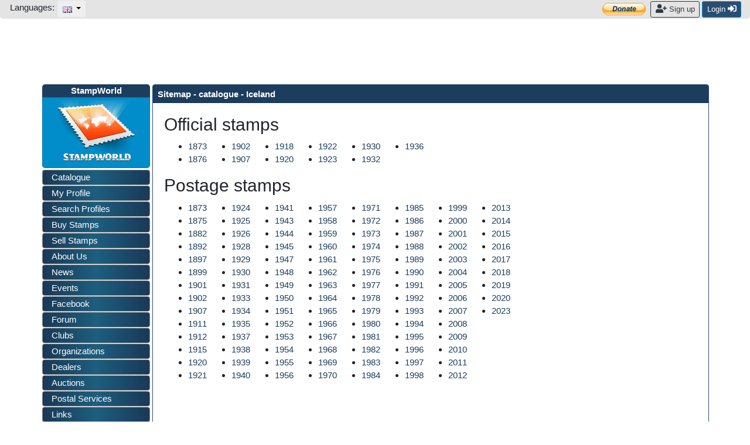

--- FILE ---
content_type: application/javascript
request_url: https://www.stampworld.com/static/profiles/js/profiles.js
body_size: 7942
content:
$.profiles = {}

$.profiles.setup_profile_view = function() {

    // Button to open Account Info modal
    $(".account_info_btn_js").click(function() {
	$('#accountInfo_popup').jqm({
	    modal: true,
	    closeClass: 'closeButton',
	    onHide: function(hash) {
		hash.w.fadeOut('2000',function(){ hash.o.remove(); });
		$('body').css("overflow", "");
	    }
	});
	$('body').css("overflow", "hidden"); // lock background scrolling
	$('#accountInfo_popup').jqmShow();
    });

    // Button to open Cancel Subscription modal
    $(".cancel_subscription_btn_js").click(function() {
	$('#cancelSubscription_popup').jqm({
	    modal: true,
	    closeClass: 'closeButton',
	    onHide: function(hash) {
		hash.w.fadeOut('2000',function(){ hash.o.remove(); });
		$('body').css("overflow", "");
	    }
	});
	$('body').css("overflow", "hidden"); // lock background scrolling
	$('#cancelSubscription_popup').jqmShow();	
    });
}


$.widget( "sw.user_interests" , {
    _create: function() {
	console.log("** Init user interests");
	var self = this;
	self._setup();
    },

    _setup: function() {
	var self = this;
	var elem = $(self.element);
	$("#add_country_of_interest_btn", elem).click(self.add_country_of_interest.bind(self));
	$("#rem_country_of_interest_btn", elem).click(self.rem_country_of_interest.bind(self));
	$("#add_theme_of_interest_btn", elem).click(self.add_theme_of_interest.bind(self));
	$("#rem_theme_of_interest_btn", elem).click(self.rem_theme_of_interest.bind(self));

	$("#add_country_of_interest_btn", elem).prop("disabled", $("select[name=country]", elem).val() == '');
	$("select[name=country]", elem).change(function() {
	    $("#add_country_of_interest_btn", elem).prop("disabled", $(this).val() == '');
	});

	$("#add_theme_of_interest_btn", elem).prop("disabled", $("#theme_1", elem).val() == '');
	$("#theme_1", elem).change(function() {
	    $("#add_theme_of_interest_btn", elem).prop("disabled", $(this).val() == '');
	});

	$(".country_interest_row", elem).click(function() {
	    $("input[value=" + $(this).data('country-id') +"]", elem).click();
	});	    
	$(".theme_interest_row", elem).click(function() {
	    $("input[value=" + $(this).data('theme-id') +"]", elem).click();
	});	    
    },
    
    add_country_of_interest: function() {
	var self = this;
	var elem = $(this.element);
	if ($("#addCountryForm select[name=country]", elem).val() == '') {
	    $("#addCountryForm select[name=country]", elem).focus();
	}
	$.post("/profiles/interests_panes/", $('#addCountryForm', elem).serialize(),
	    function(data) {
      		elem.html(data);
		self._setup();
		if (interests_changed !== undefined) {
		    interests_changed();
		}
	    });
	return false;
    },

    rem_country_of_interest: function() {
	var self = this;
	var elem = $(this.element);
	if ($('#remCountryForm [name=remove_countries]:checked', elem).length == 0) {
	    return false;
	}
	$.post("/profiles/interests_panes/", $('#remCountryForm', elem).serialize(),
	    function(data) {
		elem.html(data);
		self._setup();
		if (interests_changed !== undefined) {
		    interests_changed();
		}
	    });
	return false;
    },

    add_theme_of_interest: function() {
	var self = this;
	var elem = $(this.element);
	if ($("#addThemeForm select[name=theme_1]", elem).val() == '') {
	    $("#addThemeForm select[name=theme_1]", elem).focus();
	}
	$.post("/profiles/interests_panes/", $('#addThemeForm', elem).serialize(),
	       function(data) {
		   elem.html(data);
		   self._setup();
		   if (interests_changed !== undefined) {
		       interests_changed();
		   }
	       });
	return false;
    },

    rem_theme_of_interest: function() {
	var self = this;
	var elem = $(this.element);
	if ($('#remThemeForm [name=remove_themes]:checked', elem).length == 0) {
	    return false;
	}
	$.post("/profiles/interests_panes/", $('#remThemeForm', elem).serialize(),
	       function(data) {
		   elem.html(data);
		   self._setup();
		   if (interests_changed !== undefined) {
		       interests_changed();
		   }
	       });
	return false
    },

});


$.widget( "sw.user_settings" , {
    _create: function() {
	console.log("** Init user settings");
	var self = this;
	$("tr[data-pane-id]").click(function() {
	    var pane_id = $(this).data('pane-id');
	    console.log("clicked", pane_id);
	    if (pane_id == 'seller-settings') {
		self.show_seller_settings.bind(self)();
	    } else {
		self.show_pane(pane_id);
	    }
	});

	$("#set-ad-pref-btn", self.element).click(self.set_ad_pref.bind(self));
	$("#set-password-btn", self.element).click(self.set_password.bind(self));
	$("#set-local-currency-btn", self.element).click(self.set_local_currency.bind(self));
	$("#set-email-prefs-btn", self.element).click(self.set_email_prefs.bind(self));
	self.init_languages_pane.bind(self)();
    },

    show_pane: function(pane_id) {
	var self = this;
	self.hide_panes();
	$('#passwdErrorPane', self.element).css('display', 'none');
	$('#pane_'+pane_id, self.element).css('display', 'inline');
    },

    hide_panes: function() {
	$('[id^=pane_]', self.element).css('display', 'none');
    },

    set_ad_pref: function() {
	var self = this;
	$.post('/profiles/set_ad_pref', $('#form_advertisements').serialize(),
	    function(data) {
		self.hide_panes();
	    });
    },

    set_password: function() {
	var self = this;
	if ($('#new_passwd').val().length < 5) {
	    $('#passwdErrorText').html(str_new_password_short);
	    $('#passwdErrorPane').css('display', 'table-row');
	    return;
	}
	$.post('/profiles/set_password', $('#form_password').serialize(),
	       function(data) {
		   var val = $.parseJSON(data);
		   if (val == 'INVALID_OLD_PASSWD') {
		       $('#passwdErrorText').html(str_invalid_old_passwd);
		       $('#passwdErrorPane').css('display', 'table-row');
		   } else if (val == 'NEW_PASSWD_NOMATCH') {
		       $('#passwdErrorText').html(str_new_password_nomatch);
		       $('#passwdErrorPane').css('display', 'table-row');
		   } else {
		       // Success
		       $('#old_passwd').val('');
		       $('#new_passwd').val('');
		       $('#new_passwd2').val('');
		       self.hide_panes();
		       alert(str_password_changed);
		   }
	       });
    },

    set_local_currency: function() {
	var self = this;
	$.post('/profiles/set_local_currency', $('#form_currency', self.element).serialize(),
           function(data) {
	       self.hide_panes();
	   });
    },

    set_email_prefs: function() {
	var self = this;
	$.post('/profiles/set_email_pref', $('#form_email_settings', self.element).serialize(),
	    function(data) {
		self.hide_panes();
	    });
    },

    set_email_prefs: function() {
	var self = this;
	$.post('/profiles/set_email_pref', $('#form_email_settings', self.element).serialize(),
	    function(data) {
		self.hide_panes();
	    });
    },

    add_language: function() {
	console.log("add language");
	var self = this;
	$.post('/profiles/add_language', $('#form_add_lang', self.element).serialize(),
	    function(data) {
		$('#pane_languages', self.element).html(data);
		self.init_languages_pane.bind(self)();
	    });
    },

    remove_language: function() {
	console.log("remove language");
	var self = this;
	$.post('/profiles/remove_language', $('#form_rem_lang', self.element).serialize(),
	    function(data) {
		$('#pane_languages', self.element).html(data);
		self.init_languages_pane.bind(self)();
	    });
    },

    init_languages_pane: function() {
	console.log("** init languages pane", $(this.element).attr('id'));
	var self = this;
	$("#remove-language-btn", self.element).click(self.remove_language.bind(self));
	$("#add-language-btn", self.element).click(self.add_language.bind(self));
    },

    show_seller_settings: function() {
	var self = this;
	console.log("Showing seller settings");
	$.get("/market/seller_settings_popup/",
	    function(data) {
		$('#pane_seller_settings', self.element).html(data);
		self.show_pane('seller_settings');
	    });
    },
});


--- FILE ---
content_type: text/plain;charset=UTF-8
request_url: https://c.pub.network/v2/c
body_size: -113
content:
fc8099bf-30ef-4a0c-9f7c-f7b658a53c37

--- FILE ---
content_type: text/plain;charset=UTF-8
request_url: https://c.pub.network/v2/c
body_size: -264
content:
01f9d9b6-7658-4224-87e1-b18c0f6291b6

--- FILE ---
content_type: application/javascript
request_url: https://www.stampworld.com/static/js/catalogue.js
body_size: 34622
content:
/* Catalogue JS functions. Requires JQuery */

function update_search_pane() {
    var criteria = $('#searchForm').serialize();
    $('#id_category_name').prop('disabled', true);
    $('#id_from_year').prop('disabled', true);
    $('#id_to_year').prop('disabled', true);
    $('#id_motive').prop('disabled', true);
    $('#id_type').prop('disabled', true);
    $('#id_color').prop('disabled', true);
    $('#id_unit_code').prop('disabled', true);
    $('#id_value').prop('disabled', true);

    $.post("/stamps/search_pane/", criteria,
       function(data) {
           $('#search-pane-block').html(data);
           //log("#search-pane-block.html(data): " + data);
           $.catalogue.setup_search_panes;
       });
}

function category_changed() {
    document.getElementById('id_from_year').value = '';
    document.getElementById('id_to_year').value = '';
    document.getElementById('id_motive').value = '';
    document.getElementById('id_type').value = '';
    document.getElementById('id_color').value = '';
    document.getElementById('id_unit_code').value = '';
    document.getElementById('id_value').value = '';
    
    update_search_pane();
}

function clear_search_pane() {
    document.getElementById('id_from_year').value = '';
    document.getElementById('id_to_year').value = '';
    document.getElementById('id_motive').value = '';
    document.getElementById('id_type').value = '';
    document.getElementById('id_color').value = '';
    document.getElementById('id_unit_code').value = '';
    document.getElementById('id_value').value = '';
    
    update_search_pane();
};


$.catalogue = {}

/**** Catalogue update API ****/

$.catalogue.get_stamp = function(stamp_id, on_success) {
  if (on_success === undefined) {
    on_success = function() { };
  }
  $.ajax({
    url:  '/api/catalogue/stamps/'+stamp_id+'/',
    type: 'GET',
    data: {},
    success: on_success
  });
}

$.catalogue.get_group = function(group_id, on_success) {
  if (on_success === undefined) {
    on_success = function() { };
  }
  $.ajax({
    url:  '/api/catalogue/stampgroups/'+group_id+'/',
    type: 'GET',
    data: {},
    success: on_success
  });
}

$.catalogue.new_stamp = function(data, on_success) {
  if (on_success === undefined) {
    on_success = function() { };
  }
  $.ajax({
    url:  '/api/catalogue/stamps/',
    type: 'POST',
    data: data,
    success: on_success
  });
}

$.catalogue.update_stamp = function(stamp_id, data, on_success) {
  if (on_success === undefined) {
    on_success = function() { };
  }
  $.ajax({
    url:  '/api/catalogue/stamps/'+stamp_id+'/',
    type: 'PATCH',
    data: data,
    success: on_success
  });
}

$.catalogue.delete_stamp = function(stamp_id, on_success) {
  if (on_success === undefined) {
    on_success = function() { };
  }
  $.ajax({
    url:  '/api/catalogue/stamps/'+stamp_id+'/',
    type: 'DELETE',
    success: on_success
  });
}

$.catalogue.new_group = function(country_code, category_name, on_success) {
  if (on_success === undefined) {
    on_success = function() { };
  }
  $.ajax({
    url: '/api/catalogue/stampgroups/',
    type: 'POST',
    data: {country_code:country_code, category_name:category_name},
    success: on_success
  });  
}

$.catalogue.update_group = function(group_id, data, on_success) {
  if (on_success === undefined) {
    on_success = function() { };
  }
  $.ajax({
    url: '/api/catalogue/stampgroups/'+group_id+'/',
    type: 'PATCH',
    data: data,
    success: on_success
  });
}

$.catalogue.list_currencies = function(country_code, on_success) {
  $.ajax({
    url: '/api/catalogue/currencies/',
    type: 'GET',
    data: {'country_code' : country_code},
    success: on_success
  });
}

$.catalogue.new_currency = function(data, on_success) {
  if (on_success === undefined) {
    on_success = function() { };
  }
  $.ajax({
    url:  '/api/catalogue/currencies/',
    type: 'POST',
    data: data,
    success: on_success
  });
}

$.catalogue.update_currency = function(curr_id, data, on_success) {
  if (on_success === undefined) {
    on_success = function() { };
  }
  $.ajax({
    url:  '/api/catalogue/currencies/'+curr_id+'/',
    type: 'PATCH',
    data: data,
    success: on_success
  });
}

$.catalogue.delete_currency = function(currency_id, on_success) {
  if (on_success === undefined) {
    on_success = function() { };
  }
  $.ajax({
    url:  '/api/catalogue/currencies/'+currency_id+'/',
    type: 'DELETE',
    success: on_success
  });
}

$.catalogue.new_color = function(data, on_success) {
  if (on_success === undefined) {
    on_success = function() { };
  }
  $.ajax({
    url:  '/api/catalogue/colors/',
    type: 'POST',
    data: data,
    success: on_success
  });
}

$.catalogue.update_color = function(color_id, data, on_success) {
  if (on_success === undefined) {
    on_success = function() { };
  }
  $.ajax({
    url:  '/api/catalogue/colors/'+color_id+'/',
    type: 'PATCH',
    data: data,
    success: on_success
  });
}

$.catalogue.delete_color = function(color_id, on_success) {
  if (on_success === undefined) {
    on_success = function() { };
  }
  $.ajax({
    url:  '/api/catalogue/colors/'+color_id+'/',
    type: 'DELETE',
    success: on_success
  });
}


/**** Catalogue edit UI ****/
/* !!!! DOESN'T WORK IN SAFARI !!!! Not in use */
/*
$.catalogue.edit_stamps = function(group_id) {
  // spørg server om tilladte felter
  var stamp_fields = $("[id^=g"+group_id+"_s");
  var field_widths = {};
  var focus_elem = null;
  for (i = 0; i < stamp_fields.length; i++) {
    var field = $(stamp_fields[i]);
    var stamp_id = /_s([0-9A-Z]+)/.exec(field.attr('id'))[1]
    if (stamp_id == 'GRP') continue;
    var input_id = 'in_' + field.attr('id'); // like in_g9999_s8888_price1
    var key = /_([^_]+)$/.exec(field.attr('id'))[1]
    if (key in field_widths)
      var field_width = field_widths[key];
    else {
      var field_width = field.width();
      field_widths[key] = field_width;
    }
    var input_value = field.text();
    field.html("<input type='text' id='" + input_id
      + "' value='" + input_value + "' style='width:"
      + (field_width) +"px;'>");
    if (!focus_elem) focus_elem = input_id;
  }
  $('#b_edit_'+group_id).css('display', 'none');
  $('#b_save_'+group_id).css('display', 'block');
  $('#b_cancel_'+group_id).css('display', 'block');
  $('#'+focus_elem).focus();
}

$.catalogue.cancel_edit_stamps = function(group_id) {
// Read stamps via API
  $('#b_cancel_'+group_id).css('display', 'none');
  $('#b_save_'+group_id).css('display', 'none');
  $('#b_edit_'+group_id).css('display', 'block');
  $.catalogue.get_group(group_id, function(data){alert(data)});
}

$.catalogue.save_stamps = function(group_id) {
  var stamp_inputs = $("[id^=in_g"+group_id+"_s");
  var stamp_fields = {}; // [stamp_id][field_name]
  for (var i = 0; i < stamp_inputs.length; i++) {
    var input = $(stamp_inputs[i]);
    var input_id = input.attr('id');
    var stamp_id = /_s([0-9]+)/.exec(input_id)[1];
    var field_name = /_([0-9a-z]+)$/.exec(input_id)[1];
    if (stamp_fields[stamp_id] === undefined) {
      stamp_fields[stamp_id] = {};
    }
    stamp_fields[stamp_id][field_name] = input.val();
  }
  $('#b_save_'+group_id).css('display', 'none');
  $('#b_cancel_'+group_id).css('display', 'none');
  $('#b_edit_'+group_id).css('display', 'block');
  for (var stamp_id in stamp_fields) {
    $.catalogue.update_stamp(stamp_id, stamp_fields[stamp_id],
      function(stamp) {
        $.catalogue.update_stamp_form(group_id, stamp['id'], stamp);
      }
    );
  }
}

$.catalogue.update_stamp_form = function(group_id, stamp_id, stamp) {
  //alert(group_id + " " + stamp_id + " " + stamp);
  var stamp_fields = $("[id^=g"+group_id+"_s"+stamp_id);
  var match_key = new RegExp(".*_([^_]+)$");
  for (i = 0; i < stamp_fields.length; i++) {
    var field = $(stamp_fields[i]);
    var key = match_key.exec(field.attr('id'))[1];
    field.html(stamp[key]);
  }    
}
*/

/**** Catalogue info UI -- experimental ****/

$.catalogue.save_stamp_info = function(on_success) {
  // Save stamp from info page "stamp info"
  var stamp_inputs = $("[id^=stamp_]");
  var stamp_values = {}
  for (i = 0; i < stamp_inputs.length; i++) {
    var input = $(stamp_inputs[i]);
    var field_name = /stamp_(.+)$/.exec(input.attr('id'))[1];
    stamp_values[field_name] = input.val();
  }
  $.catalogue.update_stamp($('#stamp_id').val(), stamp_values, on_success);
  return true; // should return false on error
}

$.catalogue.edit_group_info = function(group_id) {
  $.get('/stamps/group_info/'+group_id+'/edit/', function(data) {
     $('#groupInfoDiv').html(data);
  });
}

$.catalogue.open_group_info = function(groupID, mode) {
  /* Open info for given group */
  $('#groupInfoDiv').jqm({
    modal: true,
  });
  if (mode === undefined || mode == 'view') {
    $.catalogue.load_group_info(groupID, function() {$('#groupInfoDiv').jqmShow()});
  } else {
    $.get('/stamps/group_info/'+groupID+'/edit/', function(data) {
       $('#groupInfoDiv').html(data);
       $('#groupInfoDiv').jqmShow();
    });
  }
}

$.catalogue.load_group_info = function(groupID, on_success, on_error) {
  $.get('/stamps/group_info/'+groupID+'/',
    function(data) {
     $('#groupInfoDiv').html(data);
     if (on_success !== undefined) {
	 on_success();
     }
  }).fail(function() {if (on_error) {on_error()}});
}

$.catalogue.save_group_info = function(on_success) {
  // Save group from info page "group info"
  var group_inputs = $("[id^=group_]");
  var group_values = {}
  for (i = 0; i < group_inputs.length; i++) {
    var input = $(group_inputs[i]);
    var field_name = /group_(.+)$/.exec(input.attr('id'))[1];
    group_values[field_name] = input.val();
  }
  $.catalogue.update_group($('#group_id').val(), group_values, on_success);  
}

$.catalogue.open_currency_editor = function(country_code) {
    $('#CurrencyUnitEditor').html("");
    $.get('/stamps/currency_editor/'+country_code+'/', function(data) {
      $('#CurrencyUnitEditor').html(data);
    });
    $('#CurrencyUnitEditor').modal();
}

$.catalogue.open_color_editor = function() {
    $('#ColorEditor').html("");
    $.get('/stamps/color_editor/', function(data) {
      $('#ColorEditor').html(data);
    });
    $('#ColorEditor').modal();
}

/* Stamp info -- current functions */

$.widget( "sw.info_modal" , {
    _create: function() {
	console.log("*** Setup info modal");
	var self = this;
	self.current_stamp_id = undefined;

	// Install info modal on all (i) buttons
	$(".info_btn_js").click(function() {
	    var stamp_id = $(this).data('stamp-id');
	    console.log("INFO: Click stamp id", stamp_id);
	    self.current_stamp_id = stamp_id;
	    var url = '/stamps/stamp_info_popup2/';
	    self.open.bind(self)(url, {mode: 'view'});
	    return false;
	});
	$(".stamp_img_js").click(function() {
	    //console.log("CLICK PIC");
	    var group_id = $(this).data("stamp-group-id");
	    var stamp_type = $(this).data("stamp-type");
	    //console.log("LINE ID", group_id, stamp_type);
	    if (group_id == undefined || stamp_type == undefined) {
		return false;
	    }
	    var line = $("tr[data-stamp-group-id='"+group_id+"'][data-stamp-type='"+stamp_type+"']");
	    var stamp_id = line.find("a[class='info_btn_js']").data('stamp-id');
	    //console.log("STAMP ID", stamp_id);
	    if (stamp_id) {
		self.current_stamp_id = stamp_id;
		var url = '/stamps/stamp_info_popup2/';
		self.open.bind(self)(url, {mode: 'view'});
		return false;
	    }
	});
    },

    open: function(url, args) {
	// Open info modal and load it with given URL
	var self = this;
        $('body').css("overflow", "hidden"); //lock background scrolling
	self.load_pane(url, args);
    },

    load_pane: function(url, args) {
	// Load pane content from given URL
	var self = this;
	var elem = $(self.element);
	if (args === undefined) {
	    args = {};
	}
	args['id'] = self.current_stamp_id;
	console.log("info_modal.load_pane: loading from URL", url, args);
	$.get(url, args, function(content) {
	    if (content) {
		self.update_pane.bind(self)(content);
		elem.jqm({
		    modal: true,
		    onHide: function(hash) {
			hash.w.fadeOut('2000',function(){ hash.o.remove(); });
			$('body').css("overflow", "");
		    }
		});
		// Bind closeButton here, closeClass doesn't work when pane reloaded
		$(".closeButton", elem).click(function() {
		    elem.jqmHide();
		});
		elem.jqmShow();
	    } else {
		alert("Can't load content, a system error has occurred");
	    }
	});
    },

    update_pane: function(content) {
	// Setup pane after loading
	var self = this;
	$(self.element).html(content);
	// Install navigation on tabs
	$(".nav-tabs a.nav-link", self.element).click(function() {
	    var url = $(this).data('url');
	    self.load_pane(url);
	    return false;
	});
    },

    stamp_id: function() {
	// Get current stamp id
	return this.current_stamp_id;
    },
});


$.widget( "sw.info_main_view" , {
    /* Main info view megawidget
       Options:
         info_modal:  ID of info_modal widget
	 
      */
    _create: function() {
	console.log("** Init info_main_view", this.options.info_modal);
	var self = this;

	$("#add-themes-btn", self.element).click(function() {
	    $(self.options.info_modal).info_modal("load_pane", "/stamps/stamp_info_add_themes/");
	});
	$("#add-info-btn", self.element).click(function() {
	    $(self.options.info_modal).info_modal("load_pane", "/stamps/stamp_info_popup2/", {mode: 'edit'});
	});
	
    },
});


$.widget( "sw.info_main_edit" , {
    /* Main info view megawidget
       Options:
         info_modal:  ID of info_modal widget
	 
      */

    _create: function() {
	console.log("** Init info_main_edit");
	var self = this;
	$("#save-info-btn", self.element).click(function() {
	    console.log("Saving info_main");
	    info_dirty=true;
	    console.log("params", $("#info-form").serialize());

	    // NB: #info-form outside self.element context!
	    $.post("/stamps/stamp_info_popup2/", $("#info-form").serialize(), function(response) {
		$(self.options.info_modal).info_modal("update_pane", response);
	    });
	    return false;
	});
    },
});


$.widget( "sw.info_variants_view" , {
    /* Variants info view megawidget
       Options:
         info_modal:  ID of info_modal widget
	 
      */

    _create: function() {
	console.log("** Init info_variants_view");
	var self = this;
	var elem = $(self.element);
	$("#edit-variants-btn", self.element).click(function() {
	    $(self.options.info_modal).info_modal("load_pane", "/stamps/stamp_info_variants/", {mode: 'edit'});
	});
	$(".buy_btn_js", elem).click($.catalogue.open_buy_stamps_popup);
	$(".sell_btn_js", elem).click($.catalogue.open_sell_stamps_popup);
    }
});


$.widget( "sw.info_variants_edit" , {
    /* Variants info EDIT megawidget
       Options:
         info_modal:  ID of info_modal widget
	 
      */

    _create: function() {
	console.log("** Init info_variants_edit");
	var self = this;
	$("#save-variants-btn", self.element).click(function() {
	    $.post("/stamps/stamp_info_variants/", $("#info-form", self.element).serialize(), function(response) {
		$(self.options.info_modal).info_modal("update_pane", response);
	    });
	});
	$(".translate-btn-js", self.element).click(function() {
	    var pane_id = $(this).data("transl-pane-id");
	    $('#'+pane_id, self.element).toggle();
	    return false;
	});
    }
});


$.widget( "sw.info_articles" , {
    /* Articles megawidget
       Options:
         info_modal:  ID of info_modal widget
	 
      */

    _create: function() {
	console.log("** Init info_articles");
	var self = this;
	var elem = $(self.element);
	$("#add-article-btn", elem).click(function() {
	    $(self.options.info_modal).info_modal("load_pane", "/stamps/stamp_info_article_edit/");
	    return false;
	});
	$(".edit-article-js", elem).click(function() {
	    $(self.options.info_modal).info_modal(
		"load_pane", "/stamps/stamp_info_article_edit/", {article_id: $(this).data("article-id")});
	    return false;
	});
	$(".view-article-js", elem).click(function() {
	    $(self.options.info_modal).info_modal(
		"load_pane", "/stamps/stamp_info_article_view/", {article_id: $(this).data("article-id")});
	    return false;
	});
    }
});


$.widget( "sw.info_article_edit" , {
    /* Article edit megawidget
       Options:
         info_modal:  ID of info_modal widget
	 
      */

    _create: function() {
	console.log("** Init info_article_edit");
	var self = this;
	var elem = $(self.element);
	$("#save-article-btn", elem).click(function() {
	    console.log("clicked save");
	    var ed = tinyMCE.get('content');
	    $.post("/stamps/stamp_info_article_edit/", $("#article-form", elem).serialize(), function(response) {
		$(self.options.info_modal).info_modal("update_pane", response);
	    });
	    return false;
	});
    },
    
});

$.widget( "sw.info_exponates" , {
    /* Exponates megawidget
       Options:
         info_modal:  ID of info_modal widget
	 
      */

    _create: function() {
	console.log("** Init info_exponates", this.options.info_modal);
	var self = this;
	var elem = $(self.element);

	// Set up buttons
	$("#open-upload-btn", elem).click(function() {
	    $("#open-upload-row").css("display", "none");
	    $("#upload-frame-row").css("display", "block");
	    return false;
	});
	$("#cancel-btn", elem).click(function() {
	    $("#upload-frame-row").css("display", "none");
	    $("#open-upload-row").css("display", "block");
	    return false;
	});
	$("#upload-btn", elem).click(function() {
	    $("form", elem).submit();
	});
	$(".del-btn", elem).click(function() {
	    var exp_id = $(this).data('exp-id');
	    console.log("Got exp id", exp_id);
	    if (confirm(str_really_delete_exponate)) {
		self._del_exponate.bind(self)(exp_id);
	    }
	});
	
	// Set up upload dropzone
	Dropzone.autoDiscover = false; // Disable autodiscover, we initiate manually with options below.  

	Dropzone.options.uploadForm = {
	    url: "/stamps/stamp_info_exponates/",
	    clickable: true,
	    forceFallback: false,
	    previewTemplate: "<span style=\"display='none';\"></span>",  // Overwrites default template with an empty and hidden element after uploading.
	    init: function() {
		this.on("addedfile", function(file) {
		    console.log("Added file.");
		}),
		this.on("sending", function(file) {
		    console.log("Sending file");
                    $("#ajax-loader").show();
		}),       
		this.on("success", function(file, response) {            
		    console.log("Success response: " + response);
		    $(self.options.info_modal).info_modal("update_pane", response);
		})
	    }
	}
	$("#uploadForm", elem).dropzone();
    },

    _del_exponate: function(exponate_id) {
	var self = this;
	var stamp_id = $(self.options.info_modal).info_modal("stamp_id");
	$.post("/stamps/stamp_info_exponates/", {id: stamp_id, del_exponate_id: exponate_id}, function(response) {
	    $(self.options.info_modal).info_modal("update_pane", response);
	});
    },
});

/* Buy and sell stamps */

$.catalogue.open_buy_stamps_popup = function() {
    /* Open Buy stamps

       "this" attributes:
         data-item-category = Category code of item to buy (catalog_categories)
         data-item-id = The system id of the catalog stamp/group to buy
	 data-annotation-id = The system id of a stamp annotation for an item to buy
    */
    var item_cat = $(this).data('item-category');
    var item_id = $(this).data('item-id');
    var annotation_id = $(this).data('annotation-id');
    if (! annotation_id) {
	annotation_id = "0";
    }
    $.get('/market/buy_stamps_popup/?id=' + item_id + '&category=' + item_cat + '&annotation_id=' + annotation_id, function(content) {
        if (content) {
          $('#buyDiv').jqm({
              modal: true,
              closeClass: 'closeButton',
	      onHide: function(hash) {
		  hash.w.fadeOut('2000',function(){ hash.o.remove(); });
		  $('body').css("overflow", "");
	      }
          });
          $('body').css("overflow", "hidden"); //lock background scrolling
          $('#buyDiv').html(content);
	  $.market.setup_buy_stamps_popup();
          $('#buyDiv').jqmShow();
        } else {
          functionNotAllowed();
        }
    });
}

$.catalogue.open_buy_letters_popup = function() {
    /* Open Buy letters

       "this" attributes:
	 data-annotation-id = The system id of a stamp annotation for an item to buy
    */
    var annotation_id = $(this).data('annotation-id');
    $.get('/market/buy_letters_popup/?annotation_id=' + annotation_id, function(content) {
        if (content) {
          $('#buyDiv').jqm({
              modal: true,
              closeClass: 'closeButton',
	      onHide: function(hash) {
		  hash.w.fadeOut('2000',function(){ hash.o.remove(); });
		  $('body').css("overflow", "");
	      }
          });
          $('body').css("overflow", "hidden"); //lock background scrolling
          $('#buyDiv').html(content);
	  $.market.setup_buy_letters_popup();
          $('#buyDiv').jqmShow();
        } else {
          functionNotAllowed();
        }
    });
}

$.catalogue.open_sell_stamps_popup = function() {
    /* Open Sell stamps

       "this" attributes:
         data-item-category = Category code of item to sell (catalog_categories)
         data-item-id = The system id of the catalog stamp/group to sell
    */
    var item_cat = $(this).data('item-category');
    var item_id = $(this).data('item-id');
    $.get('/market/sell_stamps_popup/?id=' + item_id + '&category=' + item_cat, function(content) {
        if (content) {
          $('#sellDiv').jqm({
              modal: true,
              closeClass: 'closeButton',
	      onHide: function(hash) {
		  hash.w.fadeOut('2000',function(){ hash.o.remove(); });
		  $('body').css("overflow", "");
	      }
          });
          $('body').css("overflow", "hidden"); //lock background scrolling
          $('#sellDiv').html(content);
          $('#sellDiv').jqmShow();
        } else {
          functionNotAllowed();
        }
    });
}

$.catalogue.open_sell_letters_popup = function() {
    var item_cat = $(this).data('item-category');
    var item_id = $(this).data('item-id');
    $.get('/market/sell_letters_popup/?id=' + item_id + '&category=' + item_cat, function(content) {
        if (content) {
            $('#sellDiv').jqm({
		modal: true,
		closeClass: 'closeButton',
		onHide: function(hash) {
		    hash.w.fadeOut('2000',function(){ hash.o.remove(); });
		    $('body').css("overflow", "");
		}
            });
            $('body').css("overflow", "hidden"); // lock background scrolling
            $('#sellDiv').html(content);
            $('#sellDiv').jqmShow();
        } else {
            functionNotAllowed();
        }
    });
}

$.catalogue.sell_letters_add_stamp = function(add_mode) {
    $.post('/market/add_letter_stamp', {stamp_id : stamp_id}, function(data) {
      var res = $.parseJSON(data);
      if (res == true) {
          alert($('stamp_added_text').html() + "\n\n" + $('letter_modify_text').html());
      }
    });
}

$.catalogue.sell_letters_set_add_mode = function(add_mode) {
    // Toggle "add mode" - turn "Add" button on and off
    if (add_mode) {
	$('[id^=add_]', '.content_table').css('display', 'inline-block');
    } else {
	$('[id^=add_]', '.content_table').css('display', 'none');
    }
}


$.catalogue.remove_item_forsale = function() {
    /* Remove item from user's forsale catalogue
       this = clicked button, must be in the stamp row (class stamp_tr)
    */
    var row = $(this).closest('tr');
    var group_box = $(row).closest('.content_table');
    var itemforsale_id = $(this).data("itemforsale-id");
    var stamp_type = $(this).data("stamp-type");
    
    //console.log("REMOVING item", itemforsale_id);
    $.post("/market/remove_sales_item/", { item_id : itemforsale_id },
           function(data) {
               /* If successful, remove line from table */
               /* If entire group empty, remove it */
	       /* Remove group block if it has become empty */
	       if ($(".stamp_tr.holds_item", $(group_box)).length<=1) {
		   //console.log("Removing group box");
		   group_box.fadeOut(500, function() { group_box.remove() });
	       } else {
		   //console.log("Removing row");
		   row.fadeOut(500, function() {
		       row.remove();
		       if (stamp_type) {
			   /* Group NOT empty - remove corresponding picture, if any */
			   //console.log("Removing picture");
			   var picblock = $(".stamp_img_js[data-stamp-type="+stamp_type+"]", $(group_box));
			   if (picblock.length != 0) {
			       picblock.fadeOut(500, function() { picblock.remove() });
			   }
		       }
		   })
	       };
	   })
}


$.catalogue.update_item_forsale_price = function(itemforsale_id, widget) {
    /* Update item price
       this = price input field
    */
    var itemforsale_id = $(this).data("itemforsale-id");
    var price = $(this).val();
    //console.log("Updating price of", itemforsale_id, "to", price);
    $.post("/market/update_price/",
           { item_id : itemforsale_id, price : price },
           function(data) {
	   })
}


$.catalogue.toggle_wanted = function() {
    // Toggle "wanted" for a stamp.
    // Checkmark only changes if toggle succeeds on server side. Checkbox stays disabled if server fails completely
    var checkbox = $(this);
    var checked  = this.checked;
    var type     = checkbox.data('type');  // 'kind' of item: STM, GRP, etc.
    var group_id = checkbox.data('group-id');
    var stamp_id = checkbox.data('stamp-id');
    var quality  = checkbox.data('quality');

    var ajax_args = {
        type : type, group_id : group_id, stamp_id : stamp_id, quality : quality };
    //console.log("catalogue.toggle_wanted: " + ajax_args);
    checkbox.prop('disabled', true);
    if (checked) {
        $.post("/market/my_wantlist_add", ajax_args,
               function(data) {
		   //console.log(checkbox.data('type') + " " + checkbox.data('stamp-id'));
		   checkbox.prop('checked', true);
		   checkbox.prop('disabled', false);
               })
    } else {
        $.post("/market/my_wantlist_remove", ajax_args,
               function(data) {
		   //console.log(checkbox.data('type') + " " + checkbox.data('stamp-id'));
		   checkbox.prop('checked', false);
		   checkbox.prop('disabled', false);
               })
    }
    return false;
}

$.catalogue.toggle_in_cat = function() {
    // Toggle whether stamp is in a given custom catalogue
    // Checkmark only changes if toggle succeeds on server side. Checkbox stays disabled if server fails completely
    var checkbox = $(this);
    var checked  = this.checked;
    var type     = checkbox.data('type');  // 'kind' of item: STM, GRP, etc.
    var group_id = checkbox.data('group-id');
    var stamp_id = checkbox.data('stamp-id');
    var quality  = checkbox.data('quality');
    var stamp_no = checkbox.data('stamp-stamp-id');

    var ajax_args = { type : type, id : stamp_id, quality : quality };
    //console.log("catalogue.toggle_wanted: " + ajax_args);
    checkbox.prop('disabled', true);
    if (checked) {
        $.post("/profiles/my_catalogue_add", ajax_args,
               function(data) {
		   //console.log(checkbox.data('type') + " " + checkbox.data('stamp-id'));
		   $('#special_catalogue_td').html(
		       $('#added_stamp_text').html() + ' '+stamp_no+'/'+quality+' '+$('#to_cat_text').html());

		   checkbox.prop('checked', true);
		   checkbox.prop('disabled', false);
               })
    } else {
        $.post("/profiles/my_catalogue_remove", ajax_args,
               function(data) {
		   //console.log(checkbox.data('type') + " " + checkbox.data('stamp-id'));
		   $('#special_catalogue_td').html(
		       $('#removed_stamp_text').html() + ' '+stamp_no+'/'+quality+' '+$('#from_cat_text').html());

		   checkbox.prop('checked', false);
		   checkbox.prop('disabled', false);
               })
    }
    return false;
}


/* Group pane UI features */

$.catalogue.mouse_over_stamp = function () {
    /* Mouse over stamp or line, highlight stamp picture and line

    "this" attributes:
      data-stamp-type = The stamp type (like A, A1, B, etc.)
    */
    // Hightlight stamp line and picture
    var stamp_type = $(this).data('stamp-type');
    // console.log("mouse enters type " + stamp_type);
    if (stamp_type !== undefined) {
	$("[data-stamp-type="+stamp_type+"]", ".content_table").addClass("stamp-highlight");
    }

    // Dim other stamps in group
    var stamp_img = $(".stamp_img[data-stamp-type="+stamp_type+"]");
    if (stamp_img !== undefined) {
	var images_container = stamp_img.closest(".images_container", ".context_table");
	images_container.addClass("dim_images");
    }
}

$.catalogue.mouse_out_stamp = function() {
    /* Mouse no longer over stamp or line, unhighlight

    "this" attributes:
      data-stamp-type = The stamp type (like A, A1, B, etc.)
    */
    // Un-hightlight stamp line and picture (= elements with data-stamp-type=<the current type>)
    var stamp_type = $(this).data('stamp-type');
    // console.log("mouse leaves type " + stamp_type);
    if (stamp_type !== undefined) {
	$("[data-stamp-type="+stamp_type+"]", ".content_table").removeClass("stamp-highlight");
    }

    // Un-dim other stamps in group
    var stamp_img = $(".stamp_img[data-stamp-type="+stamp_type+"]");
    if (stamp_img !== undefined) {
	var images_container = stamp_img.closest(".images_container", ".context_table");
	images_container.removeClass("dim_images");
    }
}

$.catalogue.setup_search_panes = function() {
    var year_pane_is_visible = $.cookie('hide_year_pane') != '1';
    var search_pane_is_visible = $.cookie('hide_search_pane') != '1';

    var year_pane = $('#year_pane');
    var search_pane = $('#search_pane');

    if (! year_pane_is_visible) {
	console.log("Hiding year pane");
	year_pane.hide();
    }

    if (! search_pane_is_visible) {
	console.log("Hiding search pane");
	search_pane.hide();
    }

    $("#year_pane_toggle").click(function() {
	var elem = $("#year_pane");
	if (elem.is(":visible")) {
	    elem.hide(300);
	    $(this).attr("src", "/static/layout/show.png");
	    $.cookie('hide_year_pane', '1');
	} else {
	    elem.show(300);
	    $(this).attr("src", "/static/layout/hide.png");
	    $.cookie('hide_year_pane', '');
	}
    });

    $("#search_pane_toggle").click(function() {
	var elem = $("#search_pane");
	if (elem.is(":visible")) {
	    elem.hide(300);
	    $(this).attr("src", "/static/layout/show.png");
	    $.cookie('hide_search_pane', '1');
	} else {
	    elem.show(300);
	    $(this).attr("src", "/static/layout/hide.png");
	    $.cookie('hide_search_pane', '');
	}
    });

}

/* Setup functions */

$.catalogue.setup_group_pane = function() {
    /* Set up functions in group pane, group*.jinja -- call whenever group pane loaded */

    // Set up stamp info, buy stamps, sell stamps
    $("#infoDiv").info_modal();
    $(".buy_btn_js", ".content_table").click($.catalogue.open_buy_stamps_popup);
    $(".sell_btn_js", ".content_table").click($.catalogue.open_sell_stamps_popup);
    $(".buyletters_btn_js", ".content_table").click($.catalogue.open_buy_letters_popup);
    
    // Set up stamp picture and data row highlighting
    $(".stamp_img", ".content_table").hover($.catalogue.mouse_over_stamp, $.catalogue.mouse_out_stamp);
    $(".stamp_tr", ".content_table").hover($.catalogue.mouse_over_stamp, $.catalogue.mouse_out_stamp);

    // Set up want list member toggle (scoping #main[data-catalogue-view=editwanted] ensures we're at an editwanted page)
    $(".stamp_tr input[type=checkbox]", "#main[data-catalogue-view=editwanted] .content_table").click($.catalogue.toggle_wanted);
    // Set up user catalogue specials
    var mycatalogue_stars = $(".stamp_tr input[type=checkbox]", "#main[data-catalogue-view=editwanted] .content_table");

    // Set up editmycatalogue stamp in catalogue toggle
    $(".stamp_tr input[type=checkbox]", "#main[data-catalogue-view=editmycatalogue] .content_table").click($.catalogue.toggle_in_cat);

    // Set up sell letters
    $(".sell_letters_btn_js", "#main[data-catalogue-view=sellletters] .content_table").click($.catalogue.open_sell_letters_popup);

    // Set up tooltips for icons and buttons - Must come last because of IE problem
    $('[data-toggle="tooltip"]').tooltip();
    $('[data-toggle="popover"]').popover({trigger: 'focus'});
    if (mycatalogue_stars.length) {
	mycatalogue_stars.attr('data-toggle', "tooltip");
	mycatalogue_stars.attr('data-placement', "top");
	mycatalogue_stars.attr('title', $('#vip_upgrade_text').html());
    }
}


/* Mark stamp line referred by # URL */
// TEST: http://dev.999stamps.com/stamps/Germany/Postage-stamps/1970/#0530
$(function() {
    $.catalogue.setup_search_panes();
    $.catalogue.mark_hash_stamp = function() {
	var hash = location.hash.replace('#', '');
	if (hash) {
	    $("#a_s_"+ hash).closest('tr').css('background-color', '#DC9F6C');
	    
	    // Find the table with class "subtableBorder" which holds all the stamps in this group
	    var hashTable = $("#a_s_"+ hash).parents(".subtableBorder");
	    console.log("hashTable Offset.top: " + hashTable.offset().top);
	    console.log("hashTable Height: " + hashTable.height()); 
	    
	    //hashTable.css('border', '5px solid red'); // Debug, to identify the found table.
	    
	    $(window).load(function() {
		$('html, body').animate({
		    scrollTop: hashTable.offset().top - 90
		}, 1000);    
	    });
  	}
    }

    // Reveal ad at the right when scrolling by hiding year and search panes
    $("#main").scroll(function() {
	var year_pane = $("#year_pane");
	var search_pane = $("#search_pane");
	var r_ad_block = $("#right-ad-block")
	if (r_ad_block.length == 0) {
	    // console.log("no ads");
	    return;
	}
	if ($(this).scrollTop() > $(this).height() / 3) {
   	    var r_ad_revealed = r_ad_block.offset().top + r_ad_block.height() <= $(window).height();
	    if (year_pane.is(":visible") && ! r_ad_revealed) {
		year_pane.hide();
		$("#year_pane_toggle").attr("src", "/static/layout/show.png");
	    }
	    r_ad_revealed = r_ad_block.offset().top + r_ad_block.height() <= $(window).height();
	    if (! year_pane.is(":visible") && search_pane.is(":visible") && ! r_ad_revealed) {
		search_pane.hide();
		$("#search_pane_toggle").attr("src", "/static/layout/show.png");
	    }	    
	} else {
	    if (! year_pane.is(":visible")) {
		year_pane.show();
		$("#year_pane_toggle").attr("src", "/static/layout/hide.png");
	    }
	    if (! search_pane.is(":visible")) {
		search_pane.show();
		$("#search_pane_toggle").attr("src", "/static/layout/hide.png");
	    }
	}
    });
});


--- FILE ---
content_type: image/svg+xml
request_url: https://www.stampworld.com/media/layout/maestro.svg
body_size: 13239
content:
<?xml version="1.0" encoding="UTF-8"?>
<svg width="70px" height="44px" viewBox="0 0 70 44" version="1.1" xmlns="http://www.w3.org/2000/svg" xmlns:xlink="http://www.w3.org/1999/xlink">
    <!-- Generator: Sketch 44.1 (41455) - http://www.bohemiancoding.com/sketch -->
    <title>maestro</title>
    <desc>Created with Sketch.</desc>
    <defs></defs>
    <g id="Figurehead" stroke="none" stroke-width="1" fill="none" fill-rule="evenodd">
        <g id="acceptance-logos" transform="translate(-141.000000, -47.000000)" fill-rule="nonzero">
            <g id="maestro" transform="translate(141.000000, 47.000000)">
                <polygon id="path12" fill="#000000" transform="translate(34.999996, 21.991154) scale(-1, 1) rotate(-180.000000) translate(-34.999996, -21.991154) " points="69.7571632 0.0123930973 0.242828639 0.0123930973 0.242828639 43.969914 69.7571632 43.969914"></polygon>
                <g id="g22" transform="translate(35.508993, 37.724676) scale(-1, 1) rotate(-180.000000) translate(-35.508993, -37.724676) translate(18.938197, 34.937065)" fill="#FFFFFF">
                    <path d="M32.625368,0.516224168 L32.625368,0.419174022 L32.7149844,0.419174022 C32.7352203,0.419174022 32.7517397,0.423303817 32.7637159,0.431150424 C32.7761053,0.438997031 32.7823,0.451386411 32.7823,0.468318565 C32.7823,0.48442476 32.7761053,0.496401159 32.7637159,0.504247766 C32.7517397,0.512507354 32.7352203,0.516224168 32.7149844,0.516224168 L32.625368,0.516224168 Z M32.7158105,0.584365758 C32.7624769,0.584365758 32.7988193,0.574041275 32.824011,0.55339231 C32.8492026,0.532330363 32.8620052,0.504247766 32.8620052,0.468318565 C32.8620052,0.438171074 32.8516805,0.412979335 32.8318575,0.393569304 C32.8116216,0.374159273 32.7827131,0.362182874 32.745545,0.3576401 L32.8648959,0.22011798 L32.7715627,0.22011798 L32.660884,0.356814144 L32.625368,0.356814144 L32.625368,0.22011798 L32.5473149,0.22011798 L32.5473149,0.584365758 L32.7158105,0.584365758 Z M32.6926835,0.0949852394 C32.7352203,0.0949852394 32.7744535,0.103244827 32.8112087,0.118938044 C32.8475508,0.135044235 32.8797632,0.156932142 32.9070198,0.184601758 C32.9346893,0.211858395 32.9561645,0.244483762 32.9722707,0.281651904 C32.9879637,0.318820042 32.9958105,0.35846606 32.9958105,0.401002932 C32.9958105,0.443126826 32.9879637,0.482772841 32.9722707,0.519940982 C32.9561645,0.557109124 32.9346893,0.589734492 32.9070198,0.617404107 C32.8797632,0.644660744 32.8475508,0.666548648 32.8112087,0.682241864 C32.7744535,0.697935077 32.7352203,0.705781684 32.6926835,0.705781684 C32.6497336,0.705781684 32.6096747,0.697935077 32.5720937,0.682241864 C32.5345123,0.666548648 32.5018871,0.644660744 32.4742176,0.617404107 C32.4469609,0.589734492 32.4250729,0.557109124 32.4093796,0.519940982 C32.3936866,0.482772841 32.3858398,0.443126826 32.3858398,0.401002932 C32.3858398,0.35846606 32.3936866,0.318820042 32.4093796,0.281651904 C32.4250729,0.244483762 32.4469609,0.211858395 32.4742176,0.184601758 C32.5018871,0.156932142 32.5345123,0.135044235 32.5720937,0.118938044 C32.6096747,0.103244827 32.6497336,0.0949852394 32.6926835,0.0949852394 L32.6926835,0.0949852394 Z M32.6926835,0.793333304 C32.7480229,0.793333304 32.7996451,0.783008822 32.8479637,0.762359856 C32.8962823,0.741710888 32.9388193,0.714041272 32.9751614,0.678112069 C33.0110906,0.642595846 33.0395862,0.601297912 33.0606481,0.55339231 C33.0812972,0.505486704 33.0916216,0.454690247 33.0916216,0.401002932 C33.0916216,0.346902639 33.0812972,0.296519158 33.0606481,0.249026533 C33.0395862,0.201533912 33.0110906,0.160235978 32.9751614,0.124306774 C32.9388193,0.0887905491 32.8962823,0.0607079553 32.8479637,0.0396460084 C32.7996451,0.0189970429 32.7480229,0.00867255708 32.6926835,0.00867255708 C32.6361053,0.00867255708 32.583657,0.0189970429 32.5345123,0.0396460084 C32.485368,0.0607079553 32.4428309,0.0887905491 32.4073149,0.124306774 C32.3713857,0.160235978 32.3428901,0.201533912 32.3218282,0.249026533 C32.3011791,0.296519158 32.2908547,0.346902639 32.2908547,0.401002932 C32.2908547,0.454690247 32.3011791,0.505486704 32.3218282,0.55339231 C32.3428901,0.601297912 32.3713857,0.642595846 32.4073149,0.678112069 C32.4428309,0.714041272 32.485368,0.741710888 32.5345123,0.762359856 C32.583657,0.783008822 32.6361053,0.793333304 32.6926835,0.793333304 L32.6926835,0.793333304 Z M26.7544536,4.25822996 C26.927492,4.25822996 27.1748666,4.22519164 27.3648371,4.15085535 L27.1009433,3.34265477 C26.9192324,3.41699106 26.7379344,3.44176982 26.5648961,3.44176982 C26.0036572,3.44176982 25.7232442,3.07876097 25.7232442,2.42707958 L25.7232442,0.216814147 L24.8654861,0.216814147 L24.8654861,4.15911492 L25.7153976,4.15911492 L25.7153976,3.68088486 C25.9379935,4.02696155 26.2597044,4.25822996 26.7544536,4.25822996 L26.7544536,4.25822996 Z M23.7859581,3.37569313 L22.3838932,3.37569313 L22.3838932,1.59410025 C22.3838932,1.19805306 22.5238932,0.934159261 22.9529788,0.934159261 C23.1755746,0.934159261 23.4559876,1.00849554 23.7116218,1.15675513 L23.9589965,0.422890836 C23.6868431,0.23333332 23.2581705,0.117699106 22.8869021,0.117699106 C21.8726248,0.117699106 21.5178756,0.662005874 21.5178756,1.57758107 L21.5178756,3.37569313 L20.7179346,3.37569313 L20.7179346,4.15911492 L21.5178756,4.15911492 L21.5174626,5.35510311 L22.3834803,5.35510311 L22.3838932,4.15911492 L23.7859581,4.15911492 L23.7859581,3.37569313 Z M19.6644243,3.15268428 C19.4253092,3.30135685 18.9384066,3.49091437 18.4353978,3.49091437 C17.9654273,3.49091437 17.6850143,3.31787601 17.6850143,3.02920345 C17.6850143,2.76530966 17.9819464,2.69097338 18.3528019,2.64182884 L18.7571087,2.58401173 C19.6148668,2.46011792 20.1343948,2.09710908 20.1343948,1.40454273 C20.1343948,0.653746289 19.4744538,0.117699106 18.3362827,0.117699106 C17.6932739,0.117699106 17.0994096,0.282890842 16.6290261,0.629380506 L17.0333329,1.2971681 C17.3220055,1.07457224 17.750678,0.884601739 18.3445423,0.884601739 C18.930147,0.884601739 19.2435983,1.05805306 19.2435983,1.3632448 C19.2435983,1.58584066 19.0210025,1.70973446 18.551032,1.77539818 L18.1467252,1.83321528 C17.2641884,1.95710909 16.7859583,2.35315628 16.7859583,2.99616512 C16.7859583,3.77958691 17.4289671,4.25822996 18.4271382,4.25822996 C19.0540408,4.25822996 19.6231264,4.117817 20.0352797,3.84566362 L19.6644243,3.15268428 Z M13.1158109,2.53445421 C13.2066663,3.10353973 13.552743,3.49091437 14.1631265,3.49091437 C14.7156929,3.49091437 15.0704421,3.14483769 15.1612976,2.53445421 L13.1158109,2.53445421 Z M16.052094,2.18796454 C16.0438344,3.41699106 15.2847784,4.25822996 14.1796457,4.25822996 C13.0249554,4.25822996 12.2167549,3.41699106 12.2167549,2.18796454 C12.2167549,0.934159261 13.0579938,0.117699106 14.2374628,0.117699106 C14.8313271,0.117699106 15.3756338,0.266371666 15.8538639,0.670265462 L15.433451,1.30542769 C15.1034804,1.04153389 14.6830675,0.893274305 14.2870203,0.893274305 C13.7344539,0.893274305 13.2314451,1.14890852 13.1075513,1.85799405 L16.0355748,1.85799405 C16.0438344,1.96536867 16.052094,2.07233032 16.052094,2.18796454 L16.052094,2.18796454 Z M29.7386423,3.45168132 C29.5627131,3.45168132 29.3995863,3.42070787 29.2488488,3.35917394 C29.0976984,3.29722704 28.9671969,3.21091437 28.8577574,3.09982292 C28.7479049,2.98873149 28.6611792,2.85533915 28.5984064,2.7004719 C28.5352205,2.54519167 28.5034211,2.3746312 28.5034211,2.18796454 C28.5034211,2.00129788 28.5352205,1.83032443 28.5984064,1.67545718 C28.6611792,1.52017694 28.7479049,1.3871976 28.8577574,1.27610615 C28.9671969,1.16501471 29.0976984,1.07828905 29.2488488,1.01675513 C29.3995863,0.954808227 29.5627131,0.924247757 29.7386423,0.924247757 C29.9141585,0.924247757 30.0776984,0.954808227 30.2284358,1.01675513 C30.3791733,1.07828905 30.5105007,1.16501471 30.6215921,1.27610615 C30.7326836,1.3871976 30.8198222,1.52017694 30.8830081,1.67545718 C30.9461939,1.83032443 30.9775804,2.00129788 30.9775804,2.18796454 C30.9775804,2.3746312 30.9461939,2.54519167 30.8830081,2.7004719 C30.8198222,2.85533915 30.7326836,2.98873149 30.6215921,3.09982292 C30.5105007,3.21091437 30.3791733,3.29722704 30.2284358,3.35917394 C30.0776984,3.42070787 29.9141585,3.45168132 29.7386423,3.45168132 L29.7386423,3.45168132 Z M29.7386423,4.26277275 C30.0430081,4.26277275 30.325073,4.20991138 30.584424,4.10418868 C30.843775,3.99846597 31.0680229,3.85309725 31.2575804,3.66808248 C31.4467247,3.48265477 31.5953973,3.26377571 31.701946,3.01144535 C31.8093207,2.75870199 31.862595,2.48448371 31.862595,2.18796454 C31.862595,1.89144537 31.8093207,1.61722709 31.701946,1.36489671 C31.5953973,1.11215336 31.4467247,0.893274305 31.2575804,0.707846582 C31.0680229,0.522831837 30.843775,0.377463109 30.584424,0.2717404 C30.325073,0.166017687 30.0430081,0.113156332 29.7386423,0.113156332 C29.4338636,0.113156332 29.1517987,0.166017687 28.8924477,0.2717404 C28.6330966,0.377463109 28.4092618,0.522831837 28.2213562,0.707846582 C28.0334506,0.893274305 27.886017,1.11215336 27.7790553,1.36489671 C27.6720937,1.61722709 27.6184064,1.89144537 27.6184064,2.18796454 C27.6184064,2.48448371 27.6720937,2.75870199 27.7790553,3.01144535 C27.886017,3.26377571 28.0334506,3.48265477 28.2213562,3.66808248 C28.4092618,3.85309725 28.6330966,3.99846597 28.8924477,4.10418868 C29.1517987,4.20991138 29.4338636,4.26277275 29.7386423,4.26277275 L29.7386423,4.26277275 Z M8.19268416,2.18796454 C8.19268416,2.88094388 8.64654846,3.44961642 9.38867232,3.44961642 C10.0977579,3.44961642 10.5764009,2.90530964 10.5764009,2.18796454 C10.5764009,1.47061943 10.0977579,0.925899673 9.38867232,0.925899673 C8.64654846,0.925899673 8.19268416,1.49539818 8.19268416,2.18796454 L8.19268416,2.18796454 Z M11.3846015,2.18796454 L11.3846015,4.15911492 L10.5268434,4.15911492 L10.5268434,3.68088486 C10.25469,4.03563412 9.84212365,4.25822996 9.28129771,4.25822996 C8.176165,4.25822996 7.3101473,3.3922123 7.3101473,2.18796454 C7.3101473,0.983716783 8.176165,0.117699106 9.28129771,0.117699106 C9.84212365,0.117699106 10.25469,0.340294968 10.5268434,0.695044223 L10.5268434,0.216814147 L11.3846015,0.216814147 L11.3846015,2.18796454 Z M6.55150427,0.216814147 L6.55150427,2.69097338 C6.55150427,3.62306774 5.95763997,4.2499704 5.00076683,4.25822996 C4.49775801,4.26648956 3.97823,4.1095574 3.61522115,3.55699106 C3.34306777,3.99433619 2.91439521,4.25822996 2.31227133,4.25822996 C1.89144538,4.25822996 1.479292,4.13433616 1.15758109,3.67262527 L1.15758109,4.15911492 L0.299823001,4.15911492 L0.299823001,0.216814147 L1.16584068,0.216814147 L1.16584068,2.40230082 C1.16584068,3.08702057 1.54495572,3.44961642 2.13056042,3.44961642 C2.69964595,3.44961642 2.98831851,3.07876097 2.98831851,2.4105604 L2.98831851,0.216814147 L3.85433619,0.216814147 L3.85433619,2.40230082 C3.85433619,3.08702057 4.25038337,3.44961642 4.8194689,3.44961642 C5.4050736,3.44961642 5.68548657,3.07876097 5.68548657,2.4105604 L5.68548657,0.216814147 L6.55150427,0.216814147 Z" id="path24"></path>
                </g>
                <polygon id="path26" fill="#7673C0" transform="translate(34.999996, 17.952629) scale(-1, 1) rotate(-180.000000) translate(-34.999996, -17.952629) " points="41.5044204 6.26407445 28.4955713 6.26407445 28.4955713 29.641183 41.5044204 29.641183"></polygon>
                <g id="g28" transform="translate(22.972014, 17.952670) scale(-1, 1) rotate(-180.000000) translate(-22.972014, -17.952670) translate(10.737501, 3.085413)" fill="#EB001B">
                    <path d="M18.5840703,14.8672563 C18.5840703,19.609911 20.8046603,23.8334507 24.2625363,26.5558105 C21.7334508,28.5467839 18.5427724,29.7345125 15.0745719,29.7345125 C6.86412963,29.7345125 0.208554567,23.0781115 0.208554567,14.8672563 C0.208554567,6.656401 6.86412963,0 15.0745719,0 C18.5427724,0 21.7334508,1.18772858 24.2625363,3.17870198 C20.8046603,5.90106179 18.5840703,10.1246015 18.5840703,14.8672563" id="path30"></path>
                </g>
                <g id="g32" transform="translate(58.021983, 26.855596) scale(-1, 1) rotate(-180.000000) translate(-58.021983, -26.855596) translate(57.247647, 26.545861)" fill="#00A1DF">
                    <path d="M1.34218285,0 L1.34218285,0.576932139 L1.19144539,0.576932139 L1.01840705,0.180058993 L0.844955724,0.576932139 L0.694218263,0.576932139 L0.694218263,0 L0.800766933,0 L0.800766933,0.435280226 L0.963067815,0.0598820046 L1.0733333,0.0598820046 L1.23604716,0.436106182 L1.23604716,0 L1.34218285,0 Z M0.387787592,0 L0.387787592,0.478643054 L0.581061925,0.478643054 L0.581061925,0.576106179 L0.0896165088,0.576106179 L0.0896165088,0.478643054 L0.282477861,0.478643054 L0.282477861,0 L0.387787592,0 Z" id="path34"></path>
                </g>
                <g id="g36" transform="translate(47.077660, 17.952670) scale(-1, 1) rotate(-180.000000) translate(-47.077660, -17.952670) translate(34.998014, 3.085413)" fill="#00A1DF">
                    <path d="M24.0560466,14.8672563 C24.0560466,6.656401 17.4000586,0 9.19002926,0 C5.72182874,0 2.53073739,1.18772858 0.0020648885,3.17870198 C3.45994092,5.90106179 5.68053082,10.1246015 5.68053082,14.8672563 C5.68053082,19.609911 3.45994092,23.8334507 0.0020648885,26.5558105 C2.53073739,28.5467839 5.72182874,29.7345125 9.19002926,29.7345125 C17.4000586,29.7345125 24.0560466,23.0781115 24.0560466,14.8672563" id="path38"></path>
                </g>
            </g>
        </g>
    </g>
</svg>

--- FILE ---
content_type: image/svg+xml
request_url: https://www.stampworld.com/media/layout/mastercard.svg
body_size: 9100
content:
<?xml version="1.0" encoding="UTF-8"?>
<svg width="70px" height="45px" viewBox="0 0 70 45" version="1.1" xmlns="http://www.w3.org/2000/svg" xmlns:xlink="http://www.w3.org/1999/xlink">
    <!-- Generator: Sketch 44.1 (41455) - http://www.bohemiancoding.com/sketch -->
    <title>mastercard</title>
    <desc>Created with Sketch.</desc>
    <defs></defs>
    <g id="Figurehead" stroke="none" stroke-width="1" fill="none" fill-rule="evenodd">
        <g id="acceptance-logos" transform="translate(-49.000000, -47.000000)" fill-rule="nonzero">
            <g id="mastercard" transform="translate(49.000000, 47.000000)">
                <rect id="XMLID_21_" fill="#000000" x="0.329411765" y="0.329411765" width="69.3" height="43.8117647"></rect>
                <g id="Group" transform="translate(10.705882, 3.294118)">
                    <path d="M8.97647059,37.1823529 L8.97647059,34.7117647 C8.97647059,33.7647059 8.4,33.1470588 7.45294118,33.1470588 C6.95882353,33.1470588 6.42352941,33.3117647 6.05294118,33.8470588 C5.76470588,33.3941176 5.35294118,33.1470588 4.73529412,33.1470588 C4.32352941,33.1470588 3.87058824,33.2705882 3.54117647,33.7235294 L3.54117647,33.2294118 L2.75882353,33.2294118 L2.75882353,37.1823529 L3.54117647,37.1823529 L3.54117647,34.9176471 C3.54117647,34.2176471 3.95294118,33.8882353 4.52941176,33.8882353 C5.10588235,33.8882353 5.43529412,34.2588235 5.43529412,34.9176471 L5.43529412,37.1823529 L6.21764706,37.1823529 L6.21764706,34.9176471 C6.21764706,34.2176471 6.62941176,33.8882353 7.20588235,33.8882353 C7.78235294,33.8882353 8.11176471,34.2588235 8.11176471,34.9176471 L8.11176471,37.1823529 L8.97647059,37.1823529 L8.97647059,37.1823529 Z M21.8235294,33.2705882 L20.3823529,33.2705882 L20.3823529,32.0764706 L19.6,32.0764706 L19.6,33.2705882 L18.7764706,33.2705882 L18.7764706,33.9705882 L19.6,33.9705882 L19.6,35.8235294 C19.6,36.7294118 19.9294118,37.2647059 20.9176471,37.2647059 C21.2882353,37.2647059 21.7,37.1411765 21.9882353,36.9764706 L21.7411765,36.2764706 C21.4941176,36.4411765 21.2058824,36.4823529 21,36.4823529 C20.5882353,36.4823529 20.3823529,36.2352941 20.3823529,35.8235294 L20.3823529,33.9294118 L21.8235294,33.9294118 L21.8235294,33.2705882 L21.8235294,33.2705882 Z M29.1529412,33.1470588 C28.6588235,33.1470588 28.2882353,33.3941176 28.0823529,33.7235294 L28.0823529,33.2294118 L27.3,33.2294118 L27.3,37.1823529 L28.0823529,37.1823529 L28.0823529,34.9588235 C28.0823529,34.3 28.4117647,33.8882353 28.9470588,33.8882353 C29.1117647,33.8882353 29.3176471,33.9294118 29.4823529,33.9705882 L29.7294118,33.2294118 C29.5647059,33.1882353 29.3176471,33.1470588 29.1529412,33.1470588 L29.1529412,33.1470588 L29.1529412,33.1470588 Z M18.0764706,33.5588235 C17.6647059,33.2705882 17.0882353,33.1470588 16.4705882,33.1470588 C15.4823529,33.1470588 14.8647059,33.6 14.8647059,34.3823529 C14.8647059,35.0411765 15.3176471,35.4117647 16.1823529,35.5352941 L16.5941176,35.5764706 C17.0470588,35.6588235 17.3352941,35.8235294 17.3352941,36.0294118 C17.3352941,36.3176471 17.0058824,36.5235294 16.3882353,36.5235294 C15.7705882,36.5235294 15.3588235,36.3176471 15.0705882,36.1117647 L14.6588235,36.7294118 C15.2352941,37.1411765 15.9352941,37.2235294 16.3470588,37.2235294 C17.5,37.2235294 18.1176471,36.6882353 18.1176471,35.9470588 C18.1176471,35.2470588 17.6235294,34.9176471 16.7588235,34.7941176 L16.3470588,34.7529412 C15.9764706,34.7117647 15.6470588,34.5882353 15.6470588,34.3411765 C15.6470588,34.0529412 15.9764706,33.8470588 16.4294118,33.8470588 C16.9235294,33.8470588 17.4176471,34.0529412 17.6647059,34.1764706 L18.0764706,33.5588235 L18.0764706,33.5588235 Z M30.0176471,35.2058824 C30.0176471,36.4 30.8,37.2647059 32.0764706,37.2647059 C32.6529412,37.2647059 33.0647059,37.1411765 33.4764706,36.8117647 L33.0647059,36.1941176 C32.7352941,36.4411765 32.4058824,36.5647059 32.0352941,36.5647059 C31.3352941,36.5647059 30.8,36.0294118 30.8,35.2470588 C30.8,34.4647059 31.3352941,33.9294118 32.0352941,33.9294118 C32.4058824,33.9294118 32.7352941,34.0529412 33.0647059,34.3 L33.4764706,33.6823529 C33.0647059,33.3529412 32.6529412,33.2294118 32.0764706,33.2294118 C30.8411765,33.1470588 30.0176471,34.0117647 30.0176471,35.2058824 L30.0176471,35.2058824 L30.0176471,35.2058824 Z M24.5,33.1470588 C23.3470588,33.1470588 22.5647059,33.9705882 22.5647059,35.2058824 C22.5647059,36.4411765 23.3882353,37.2647059 24.5823529,37.2647059 C25.1588235,37.2647059 25.7352941,37.1 26.1882353,36.7294118 L25.7764706,36.1529412 C25.4470588,36.4 25.0352941,36.5647059 24.6235294,36.5647059 C24.0882353,36.5647059 23.5117647,36.2352941 23.4294118,35.5352941 L26.3529412,35.5352941 L26.3529412,35.2058824 C26.3529412,33.9705882 25.6117647,33.1470588 24.5,33.1470588 L24.5,33.1470588 L24.5,33.1470588 Z M24.4588235,33.8882353 C25.0352941,33.8882353 25.4470588,34.2588235 25.4882353,34.8764706 L23.3470588,34.8764706 C23.4705882,34.3 23.8411765,33.8882353 24.4588235,33.8882353 L24.4588235,33.8882353 L24.4588235,33.8882353 Z M13.7941176,35.2058824 L13.7941176,33.2294118 L13.0117647,33.2294118 L13.0117647,33.7235294 C12.7235294,33.3529412 12.3117647,33.1470588 11.7352941,33.1470588 C10.6235294,33.1470588 9.8,34.0117647 9.8,35.2058824 C9.8,36.4 10.6235294,37.2647059 11.7352941,37.2647059 C12.3117647,37.2647059 12.7235294,37.0588235 13.0117647,36.6882353 L13.0117647,37.1823529 L13.7941176,37.1823529 L13.7941176,35.2058824 L13.7941176,35.2058824 Z M10.6235294,35.2058824 C10.6235294,34.4647059 11.0764706,33.8882353 11.8588235,33.8882353 C12.6,33.8882353 13.0529412,34.4647059 13.0529412,35.2058824 C13.0529412,35.9882353 12.5588235,36.5235294 11.8588235,36.5235294 C11.0764706,36.5647059 10.6235294,35.9470588 10.6235294,35.2058824 L10.6235294,35.2058824 L10.6235294,35.2058824 Z M41.0529412,33.1470588 C40.5588235,33.1470588 40.1882353,33.3941176 39.9823529,33.7235294 L39.9823529,33.2294118 L39.2,33.2294118 L39.2,37.1823529 L39.9823529,37.1823529 L39.9823529,34.9588235 C39.9823529,34.3 40.3117647,33.8882353 40.8470588,33.8882353 C41.0117647,33.8882353 41.2176471,33.9294118 41.3823529,33.9705882 L41.6294118,33.2294118 C41.4647059,33.1882353 41.2176471,33.1470588 41.0529412,33.1470588 L41.0529412,33.1470588 L41.0529412,33.1470588 Z M38.0058824,35.2058824 L38.0058824,33.2294118 L37.2235294,33.2294118 L37.2235294,33.7235294 C36.9352941,33.3529412 36.5235294,33.1470588 35.9470588,33.1470588 C34.8352941,33.1470588 34.0117647,34.0117647 34.0117647,35.2058824 C34.0117647,36.4 34.8352941,37.2647059 35.9470588,37.2647059 C36.5235294,37.2647059 36.9352941,37.0588235 37.2235294,36.6882353 L37.2235294,37.1823529 L38.0058824,37.1823529 L38.0058824,35.2058824 L38.0058824,35.2058824 Z M34.8352941,35.2058824 C34.8352941,34.4647059 35.2882353,33.8882353 36.0705882,33.8882353 C36.8117647,33.8882353 37.2647059,34.4647059 37.2647059,35.2058824 C37.2647059,35.9882353 36.7705882,36.5235294 36.0705882,36.5235294 C35.2882353,36.5647059 34.8352941,35.9470588 34.8352941,35.2058824 L34.8352941,35.2058824 L34.8352941,35.2058824 Z M45.9529412,35.2058824 L45.9529412,31.6647059 L45.1705882,31.6647059 L45.1705882,33.7235294 C44.8823529,33.3529412 44.4705882,33.1470588 43.8941176,33.1470588 C42.7823529,33.1470588 41.9588235,34.0117647 41.9588235,35.2058824 C41.9588235,36.4 42.7823529,37.2647059 43.8941176,37.2647059 C44.4705882,37.2647059 44.8823529,37.0588235 45.1705882,36.6882353 L45.1705882,37.1823529 L45.9529412,37.1823529 L45.9529412,35.2058824 L45.9529412,35.2058824 Z M42.7823529,35.2058824 C42.7823529,34.4647059 43.2352941,33.8882353 44.0176471,33.8882353 C44.7588235,33.8882353 45.2117647,34.4647059 45.2117647,35.2058824 C45.2117647,35.9882353 44.7176471,36.5235294 44.0176471,36.5235294 C43.2352941,36.5647059 42.7823529,35.9470588 42.7823529,35.2058824 L42.7823529,35.2058824 Z" id="XMLID_567_" fill="#FFFFFF"></path>
                    <g id="XMLID_328_">
                        <rect id="Rectangle-path" fill="#FF5F00" x="17.1705882" y="3.25294118" width="14.2882353" height="23.3058824"></rect>
                        <path d="M18.6117647,14.9058824 C18.6117647,10.1705882 20.8352941,5.97058824 24.2529412,3.25294118 C21.7411765,1.27647059 18.5705882,0.0823529412 15.1117647,0.0823529412 C6.91764706,0.0823529412 0.288235294,6.71176471 0.288235294,14.9058824 C0.288235294,23.1 6.91764706,29.7294118 15.1117647,29.7294118 C18.5705882,29.7294118 21.7411765,28.5352941 24.2529412,26.5588235 C20.8352941,23.8411765 18.6117647,19.6411765 18.6117647,14.9058824 L18.6117647,14.9058824 Z" id="XMLID_330_" fill="#EB001B"></path>
                        <path d="M48.2588235,14.9058824 C48.2588235,23.1 41.6294118,29.7294118 33.4352941,29.7294118 C29.9764706,29.7294118 26.8058824,28.5352941 24.2941176,26.5588235 C27.7529412,23.8411765 29.9352941,19.6411765 29.9352941,14.9058824 C29.9352941,10.1705882 27.7117647,5.97058824 24.2941176,3.25294118 C26.8058824,1.27647059 29.9764706,0.0823529412 33.4352941,0.0823529412 C41.6294118,0.0823529412 48.2588235,6.71176471 48.2588235,14.9058824 L48.2588235,14.9058824 Z" id="Shape" fill="#F79E1B"></path>
                    </g>
                </g>
            </g>
        </g>
    </g>
</svg>